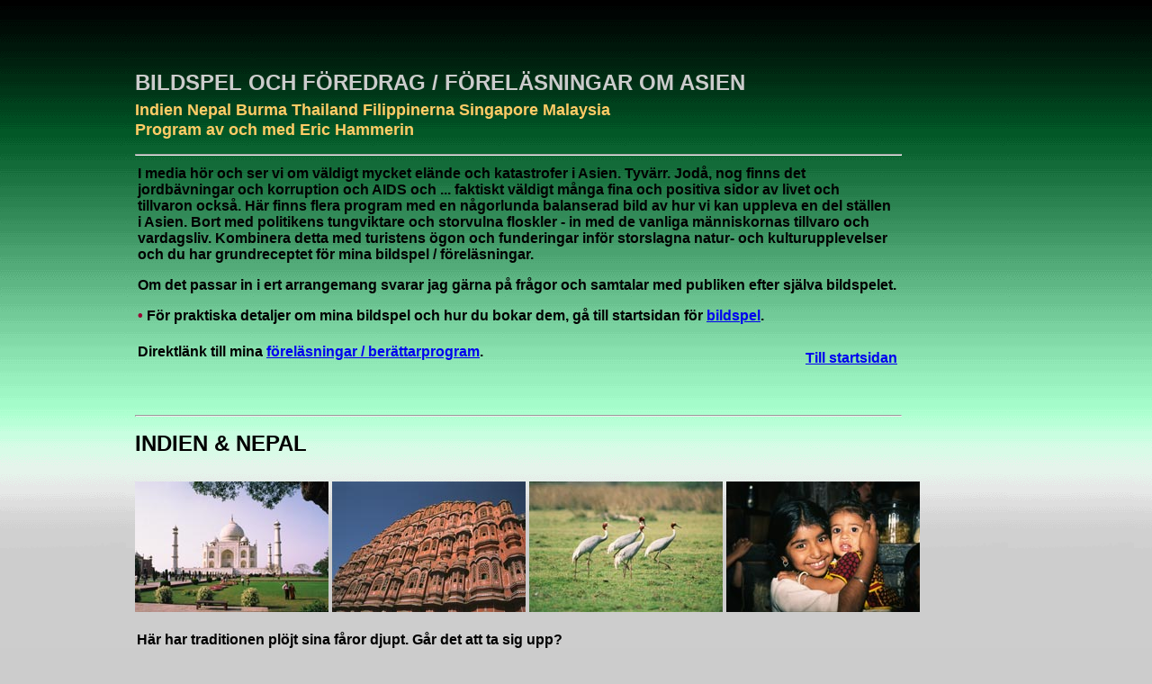

--- FILE ---
content_type: text/html
request_url: https://www.erichammerin.com/bildspelssidan/bildspel_asien.htm
body_size: 14358
content:
<html>
<head>
<title>Bildspel program f&ouml;rel&auml;sning om Indien Nepal Burma Thailand Filippinerna Singapore Malaysia - Eric Hammerin</title>
<meta http-equiv="Content-Type" content="text/html; charset=iso-8859-1">
<meta name="keywords" content="Bildspel, föredrag, föreläsning, föreläsningar, Indien, Nepal, Burma, Thailand, Filippinerna, Singapore, Malaysia">
<meta name="description" content="Bildspel föredrag och föreläsningar om Indien Nepal Burma Thailand Malaysia Singapore och Filipinerna">
</head>

<body bgcolor="#CCCCCC" leftmargin="150" background="../gifar/bg_blackgreengray_7000p.gif" topmargin="50">
<p><font face="Verdana, Arial, Helvetica, sans-serif" size="5"><b><br>
  <font color="#CCCCCC">BILDSPEL OCH F&Ouml;REDRAG / F&Ouml;REL&Auml;SNINGAR OM 
  ASIEN</font><br>
  <font size="4" color="#FFCC66">Indien Nepal Burma Thailand </font><font face="Verdana, Arial, Helvetica, sans-serif" size="5" color="#FFCC66"><b><font size="4">Filippinerna</font></b></font><font size="4" color="#FFCC66"> 
  Singapore </font><font face="Verdana, Arial, Helvetica, sans-serif" size="5" color="#FFCC66"><b><font size="4">Malaysia</font></b></font><font size="4" color="#FFCC66"> 
  </font><font color="#FFCC66"><br>
  <font size="4">Program av och med Eric Hammerin</font></font></b></font></p>
<hr width="850" align="left">
<table width="850" border="0">
  <tr> 
    <td colspan="2">
      <p><font face="Verdana, Arial, Helvetica, sans-serif"><b>I media h&ouml;r 
        och ser vi om v&auml;ldigt mycket el&auml;nde och katastrofer i Asien. 
        Tyv&auml;rr. Jod&aring;, nog finns det jordb&auml;vningar och korruption 
        och AIDS och ... faktiskt v&auml;ldigt m&aring;nga fina och positiva sidor 
        av livet och tillvaron ocks&aring;. H&auml;r finns flera program med en 
        n&aring;gorlunda balanserad bild av hur vi kan uppleva en del st&auml;llen 
        i Asien. Bort med politikens tungviktare och storvulna floskler - in med 
        de vanliga m&auml;nniskornas tillvaro och vardagsliv. Kombinera detta 
        med turistens &ouml;gon och funderingar inf&ouml;r storslagna natur- och 
        kulturupplevelser och du har grundreceptet f&ouml;r mina bildspel / f&ouml;rel&auml;sningar.</b></font></p>
      <p><font face="Verdana, Arial, Helvetica, sans-serif"><b>Om det passar in 
        i ert arrangemang svarar jag g&auml;rna p&aring; fr&aring;gor och samtalar 
        med publiken efter sj&auml;lva bildspelet.</b></font> </p>
      <p><font face="Verdana, Arial, Helvetica, sans-serif"><b><font color="#990033">&#149;</font> 
        </b></font><font face="Verdana, Arial, Helvetica, sans-serif" size="3" color="#000000"><b>F&ouml;r 
        praktiska detaljer om mina bildspel och hur du bokar dem, g&aring; till 
        startsidan f&ouml;r <a href="../bildspel.htm">bildspel</a>.</b></font></p>
    </td>
  </tr>
  <tr> 
    <td width="77%"> 
      <p><font size="2"><b><font color="#CDCDCD"><font color="#000000" face="Verdana, Arial, Helvetica, sans-serif" size="3"> 
        <br>
        Direktl&auml;nk till mina <a href="../forelasningar.htm">f&ouml;rel&auml;sningar 
        / ber&auml;ttarprogram</a>.</font></font></b></font></p>
      <font size="2"><b><font color="#CDCDCD"><font size="3"><hl></hl></font><hl><br>
      </hl></font></b></font></td>
    <td width="23%"> 
      <div align="right"><font face="Verdana, Arial, Helvetica, sans-serif"> <b><a href="../index.htm"> 
        Till startsidan</a></b> </font></div>
    </td>
  </tr>
</table>
<br>
<hr width="850" align="left">
<bildspel om Indien och Nepal. Natur, kultur, historia, geografi, människor, traditioner.> 
<p><font face="Verdana, Arial, Helvetica, sans-serif"><b><font size="+2"><hl>INDIEN 
  & NEPAL</hl><br>
  <br>
  </font><img src="002405.jpg" width="215" height="145" alt="Taj Mahal i Agra &copy; Eric Hammerin"> 
  <img src="005223.jpg" width="215" height="145" alt="Vindarnas palats ( Hawa Mahal ) i Jaipur &copy; Eric Hammerin"> 
  <img src="004326.jpg" width="215" height="145" alt="Sarustranor i Bharatpur reservat n&auml;ra Agra &copy; Eric Hammerin"> 
  <img src="006234.jpg" width="215" height="145" alt="Indiska barn &copy; Eric Hammerin"> 
  </b></font></p>
<table width="850" border="0" cellpadding="0">
  <tr>
    <td>
      <p><font face="Verdana, Arial, Helvetica, sans-serif"><b>Här har traditionen 
        plöjt sina fåror djupt. Går det att ta sig upp? </b></font></p>
      <p><font face="Verdana, Arial, Helvetica, sans-serif"><b>Genom årtusenden 
        har Indien blivit erövrat och återerövrat av olika folk med olika kulturmönster. 
        Längst nere i söder råder tropiskt klimat och uppe i Himalayas evigt snöklädda 
        toppar är det alltid isande kallt när öknens torra värme i väster är över 
        50&deg;C. En miljard människor bor i ett land som är mer &auml;n sju g&aring;nger 
        så stort som Sverige och de är hinduer, muslimer, sikher, jainister, kristna……. 
        Allt detta och mer därtill ger förklaringen till Indiens oerhörda kulturrikedom. 
        <br>
        Följ med till den heliga staden Varanasi där man badar i Ganges i gryningen. 
        Se Rajasthans fästningar och öknar, se fåglarna i Jan Lindbladhs fågelreservat 
        Bharatpur. Och, förstås, Taj Mahal. Förresten, hur går det till att gifta 
        sig i Indien? Det här är ett program som bjuder på både natur och kultur 
        med stor spännvidd och variation och dessutom tränger in en del bakom 
        massmedias eländesfasad. I Indien händer inte bara katastrofer. Här får 
        ni en lite mera balanserad bild av den koloni som engelsmännen kallade 
        ”Juvelen i kronan”. </b></font></p>
      <p><font face="Verdana, Arial, Helvetica, sans-serif"><b>Vi tar också en 
        kortare titt på Nepal, ett av jordens fattigaste länder, men också ett 
        av de vackraste. Här upplever vi t.ex. när rhododendronskogarna blommar 
        i Himalaya, ser buddhist-munkarna i templen, upptäcker tandvärksgudinnans 
        altare i huvudstaden Kathmandu, o.s.v.<br>
        <br>
        </b></font><font face="Verdana, Arial, Helvetica, sans-serif"><b><i>Större 
        delen av programmets 48 minuter handlar om Indien.</i></b></font></p>
</td>
  </tr>
</table>
<br>
<hr width="850" align="left">
<bildspel om Singapore och Malaysia. Natur, kultur, historia, geografi, människor.> 
<p><font face="Verdana, Arial, Helvetica, sans-serif"><b><font size="+2"><hl>SINGAPORE 
  & MALAYSIA - </hl></font></b></font><font face="Verdana, Arial, Helvetica, sans-serif" size="+2"><b>Städer 
  och regnskogar </b></font><font face="Verdana, Arial, Helvetica, sans-serif" size="+2"><b><font color="#CDCDCC">bildspel</font><br>
  <br>
  <img src="8714618-Singapore.jpg" width="221" height="145" alt="Vy &ouml;ver Singapore &copy; Eric Hammerin"> 
  <img src="8714726-Singapore.jpg" width="215" height="145" alt="Singapore by night vid kinesiska ny&aring;ret &copy; Eric Hammerin"> 
  <img src="8720523-Malaysia.jpg" width="222" height="145" alt="Mosk&eacute;n i Kota Kinabalu p&aring; Borneo &copy; Eric Hammerin"> 
  <img src="8720032-Malaysia.jpg" width="135" height="145" alt="Orangutang i Sepilok n&auml;ra Sandakan p&aring; Borneo &copy; Eric Hammerin"></b></font></p>
<table width="850" border="0" cellpadding="0">
  <tr>
    <td>
      <p><font face="Verdana, Arial, Helvetica, sans-serif"><b>Singapore, lejonstaden, 
        grundades 1819 av britterna och ingick i Straits Settlements och senare 
        den Malajiska federationen fram till 1959 då man bröt sig ut för att gå 
        sin egen väg. Dagens Singapore är en märklig kombination av gammalt österland 
        och nytt västerland. Denna skapelse har varit mycket framgångsrik och 
        lockar många besökare varje år. </b></font></p>
      <p><font face="Verdana, Arial, Helvetica, sans-serif"><b>Malaysia är ett 
        land i stark utveckling. I huvudstaden Kuala Lumpur är man mycket förtjust 
        i spegelglasfasader i skyskraporna och arkitekturen är spännande. Ön Penang 
        var ett av det brittiska imperiets tidigaste fästen i sydostasien. Malaysia 
        består inte bara av landbiten norr om Singapore, utan även av den jättelika 
        ön Borneos norra kuststräckning. Här härskade förr familjen Brooke, som 
        kallades för ”de vita rajorna”. Nuförtiden har Malaysia överhögheten i 
        Sabah och Sarawak, som de båda delstaterna heter. Här finns forfarande 
        en del regnskog kvar och där ser vi köttätande växter, orangutanger, grottor 
        där man plockar svalbon, 3-cm-myror, 10-cm-tusenfotingar……..och soluppgången 
        från toppen av det 4.101 meter höga Mount Kinabalu, sydostasiens högsta 
        berg, där solen stiger upp genom molnen! Dessutom en sekvens undervattensbilder 
        från korallrev.<br>
        <br>
        </b></font><font face="Verdana, Arial, Helvetica, sans-serif"><b><i>Programmet 
        är 43 minuter.</i></b></font></p>
</td>
  </tr>
</table>
<br>
<hr width="850" align="left">
<bildspel om Burma och Thailand. Natur, kultur, historia, geografi, människor.> 
<p><font face="Verdana, Arial, Helvetica, sans-serif"><b> <font size="+2"><hl>BURMA 
  & THAILAND - Vackert och exotiskt</hl></font><font size="+2"> <font color="#CDCDCC">bildspel</font><br>
  <br>
  <img src="867428.jpg" width="224" height="145" alt="F&ouml;rgylld Buddha i Pagan, Burma &copy; Eric Hammerin"> 
  <img src="8610005.jpg" width="224" height="145" alt="Padong-kvinnor fr&aring;n Burma &copy; Eric Hammerin"> 
  <img src="8710627.jpg" width="224" height="145" alt="Vy fr&aring;n Wat Phra Keo i Bangkok, Thailand &copy; Eric Hammerin"> 
  <img src="8711829.jpg" width="224" height="145" alt="Paradiset. Similan-&ouml;arna p&aring; Thailands sydv&auml;stkust &copy; Eric Hammerin"></font></b></font></p>
<table width="850" border="0" cellpadding="0">
  <tr>
    <td>
      <p><font face="Verdana, Arial, Helvetica, sans-serif"><b>Thailand är kanske 
        Asiens mest turistvänliga land och många har väl hört och sett om sol, 
        bad, öl och brudar i tidningar och TV. Men Thailand har också en helt 
        annan sida, nämligen thailändarnas eget Thailand. Uppe i de nordliga bergen 
        bor stamfolk i primitiva byar dit endast stigar leder. I Bangkok bor 6 
        miljoner människor. I de södra delarna av landet finns rena paradisstränder 
        och –öar där korallreven vimlar av fiskar. </b></font></p>
      <p><font face="Verdana, Arial, Helvetica, sans-serif"><b>Burma är ett av 
        Asiens mest slutna länder, men mycket vackert, charmfullt och fascinerande, 
        fyllt av överraskningar. Jättebuddhor reser sig över trädtopparna, man 
        kan köpa konserverade blommor på flaska (!) och den 96 meter höga Schwedagon-pagoden 
        i Rangoon är klädd med 13.000 guldplattor. Uppe i bergen bor långhalsade 
        kvinnor med 7 kg mässingsringar runt halsen.<br>
        <br>
        </b></font><font face="Verdana, Arial, Helvetica, sans-serif"><b><i>Programmet 
        är 47 minuter. </i><br>
        </b></font></p>
</td>
  </tr>
</table>
<br>
<hr width="850" align="left">
<bildspel om Filippinerna. Natur, kultur, historia, geografi, människor.> 
<p><font face="Verdana, Arial, Helvetica, sans-serif"><b> <font size="+2"><hl>FILIPPINERNA 
  - 7.107 färgstarka öar</hl> </font><font size="+2" color="#CDCDCC">bildspel</font><font size="+2"><br>
  <br>
  <img src="991109.jpg" width="215" height="145" alt="N&auml;ra Puerto Galera &copy; Eric Hammerin"> 
  <img src="991427.jpg" width="215" height="145" alt="I Filippinerna odlas det mycket orkid&eacute;er &copy; Eric Hammerin"></font> 
  <img src="FIL1A-46.jpg" width="215" height="145" alt="Risterasser vid Banaue, centrala Luzon &copy; Eric Hammerin"> 
  <img src="925740.jpg" width="221" height="145" alt="Ati-Atihan heter en festival som firas i Kalibo, Panay i centrala Filippinerna &copy; Eric Hammerin"></b></font></p>
<table width="850" border="0" cellpadding="0">
  <tr>
    <td><font face="Verdana, Arial, Helvetica, sans-serif"><b>Filippinerna är 
      ett land med många upplevelser i beredskap åt besökaren. Filippinerna består 
      av 7.107 öar med stränder, korallrev, berg, risodlingar, skogar….. Här bor 
      60 miljoner människor, från de rikaste rika som lever i egna muromgärdade 
      städer med sina beväpnade vakter, till de fattigaste fattiga som bor i plåt- 
      och pappskjul på den stinkande soptippen. <br>
      Filippinerna är det enda kristna landet i Asien. C:a 80% av befolkningen 
      är katoliker, c:a 10% protestanter. De sista 10% är muslimer eller tillhör 
      den kinesiska religionen eller är isolerade bergsfolk med andetro / natur-religion. 
      <br>
      Filippinerna är ett naturskönt land, både över och under havets yta. Öarna 
      kantas ofta av korallrev med säregna skönhetsupplevelser för besökaren, 
      färgsprakande och vackert. Orkidéodlingar och regnskogar med kokande lerpölar. 
      Filippinerna ligger i ett vulkaniskt mycket aktivt område! Historiskt har 
      de senaste 1.000 åren kännetecknats av kinesiskt, muslimskt, spanskt och 
      amerikanskt inflytande. <br>
      Det här är ett färgrikt land på alla sätt.<br>
      <br>
      </b></font><font face="Verdana, Arial, Helvetica, sans-serif"><b><i>Programmet 
      är 53 minuter. </i></b></font></td>
  </tr>
</table>
<br>
<hr width="850" align="left">
<table width="850" border="0">
  <tr> 
    <td colspan="2"><font face="Verdana, Arial, Helvetica, sans-serif"><b><font color="#990033" size="5">!</font> 
      Om du kommit in p&aring; denna sida via s&ouml;kmotor kan du klicka h&auml;r 
      f&ouml;r att g&aring; till huvudsidan <a href="http://www.erichammerin.com">erichammerin.com</a>.</b></font></td>
  </tr>
  <tr> 
    <td width="77%"><font size="2"><b><font color="#CDCDCD"><font color="#000000" face="Verdana, Arial, Helvetica, sans-serif" size="3"><br>
      Direktl&auml;nk till mina <a href="../forelasningar.htm">f&ouml;rel&auml;sningar 
      / ber&auml;ttarprogram</a>.</font><font size="3"><hl></hl></font><hl><br>
      </hl></font></b></font></td>
    <td width="23%"> 
      <div align="right"><font face="Verdana, Arial, Helvetica, sans-serif"><br>
        <b><a href="../index.htm">Till startsidan</a></b> </font></div>
    </td>
  </tr>
</table>
<p>&nbsp;</p>
<p>&nbsp;</p>
</body>
</html>
